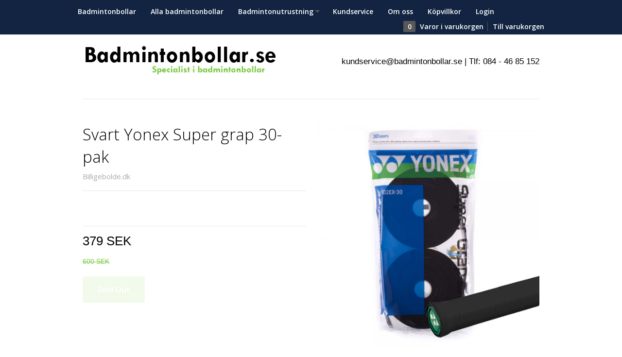

--- FILE ---
content_type: text/html; charset=utf-8
request_url: https://badmintonbollar.se/products/sort-yonex-super-grap-30-pak
body_size: 14895
content:
<!DOCTYPE html>
<html>
<head>
  <meta charset="utf-8" />
  <meta name="google-site-verification" content="FQg8Mg7awqy3k7zonHb7X4wsT4dBvkXSRUWUurTjwKg" />
  <!--[if IE]><meta http-equiv='X-UA-Compatible' content='IE=edge,chrome=1' /><![endif]-->
  <title>
    Svart Yonex Super grap 30-pak &ndash; badmintonbollar
  </title>
  
	<meta name="description" content=" " />
  
  <link rel="canonical" href="https://badmintonbollar.se/products/sort-yonex-super-grap-30-pak" />
  
  
  <meta property="og:type" content="product" />
  <meta property="og:title" content="Svart Yonex Super grap 30-pak" />
  
  <meta property="og:image" content="http://badmintonbollar.se/cdn/shop/products/sort_yonex-super-grap-30-pak_grande.jpeg?v=1424868526" />
  <meta property="og:image:secure_url" content="https://badmintonbollar.se/cdn/shop/products/sort_yonex-super-grap-30-pak_grande.jpeg?v=1424868526" />
  
  <meta property="og:price:amount" content="379" />
  <meta property="og:price:currency" content="SEK" />



<meta property="og:description" content=" " />

<meta property="og:url" content="https://badmintonbollar.se/products/sort-yonex-super-grap-30-pak" />
<meta property="og:site_name" content="badmintonbollar" />
  <meta name="viewport" content="width=device-width, initial-scale=1, maximum-scale=1" />
  <link href='https://fonts.googleapis.com/css?family=Open+Sans:400,300,600,700,800' rel='stylesheet' type='text/css'>
  <link href="//badmintonbollar.se/cdn/shop/t/2/assets/styles.theme.css?v=9171716168361156931759772579" rel="stylesheet" type="text/css" media="all" />  
  <script src="https://ajax.googleapis.com/ajax/libs/jquery/1.9.1/jquery.min.js"></script>
  <script src="//badmintonbollar.se/cdn/shop/t/2/assets/jquery.plugins.js?v=16670673315841797321412453608" type="text/javascript"></script>
  <script src="//badmintonbollar.se/cdn/shop/t/2/assets/jquery.theme.js?v=5931253740768494311412453608" type="text/javascript"></script>
  <!--[if lt IE 9]>
	<script src="http://html5shim.googlecode.com/svn/trunk/html5.js"></script>
  <![endif]-->
  <link rel="shortcut icon" href="//badmintonbollar.se/cdn/shop/t/2/assets/favicon.png?v=16779074727410069031412453607">
  <link rel="apple-touch-icon" href="//badmintonbollar.se/cdn/shop/t/2/assets/apple-touch-icon.png?v=121756519619262173341412453606">
  <link rel="apple-touch-icon" sizes="72x72" href="//badmintonbollar.se/cdn/shop/t/2/assets/apple-touch-icon-72x72.png?v=99974600631238807821412453606">
  <link rel="apple-touch-icon" sizes="114x114" href="//badmintonbollar.se/cdn/shop/t/2/assets/apple-touch-icon-114x114.png?v=153079160967499633021412453606">
  <link rel="canonical" href="https://badmintonbollar.se/products/sort-yonex-super-grap-30-pak" /> 
  
  <script src="//badmintonbollar.se/cdn/shopifycloud/storefront/assets/themes_support/option_selection-b017cd28.js" type="text/javascript"></script>
  
  <script>window.performance && window.performance.mark && window.performance.mark('shopify.content_for_header.start');</script><meta id="shopify-digital-wallet" name="shopify-digital-wallet" content="/6642847/digital_wallets/dialog">
<link rel="alternate" type="application/json+oembed" href="https://badmintonbollar.se/products/sort-yonex-super-grap-30-pak.oembed">
<script async="async" src="/checkouts/internal/preloads.js?locale=sv-SE"></script>
<script id="shopify-features" type="application/json">{"accessToken":"2dd993e868aa0f4a35c1d65039032695","betas":["rich-media-storefront-analytics"],"domain":"badmintonbollar.se","predictiveSearch":true,"shopId":6642847,"locale":"sv"}</script>
<script>var Shopify = Shopify || {};
Shopify.shop = "badmintonbollar.myshopify.com";
Shopify.locale = "sv";
Shopify.currency = {"active":"SEK","rate":"1.0"};
Shopify.country = "SE";
Shopify.theme = {"name":"billigebolde-dk-kickstand","id":11270995,"schema_name":null,"schema_version":null,"theme_store_id":null,"role":"main"};
Shopify.theme.handle = "null";
Shopify.theme.style = {"id":null,"handle":null};
Shopify.cdnHost = "badmintonbollar.se/cdn";
Shopify.routes = Shopify.routes || {};
Shopify.routes.root = "/";</script>
<script type="module">!function(o){(o.Shopify=o.Shopify||{}).modules=!0}(window);</script>
<script>!function(o){function n(){var o=[];function n(){o.push(Array.prototype.slice.apply(arguments))}return n.q=o,n}var t=o.Shopify=o.Shopify||{};t.loadFeatures=n(),t.autoloadFeatures=n()}(window);</script>
<script id="shop-js-analytics" type="application/json">{"pageType":"product"}</script>
<script defer="defer" async type="module" src="//badmintonbollar.se/cdn/shopifycloud/shop-js/modules/v2/client.init-shop-cart-sync_BbigE54o.sv.esm.js"></script>
<script defer="defer" async type="module" src="//badmintonbollar.se/cdn/shopifycloud/shop-js/modules/v2/chunk.common_2lWuJHSo.esm.js"></script>
<script type="module">
  await import("//badmintonbollar.se/cdn/shopifycloud/shop-js/modules/v2/client.init-shop-cart-sync_BbigE54o.sv.esm.js");
await import("//badmintonbollar.se/cdn/shopifycloud/shop-js/modules/v2/chunk.common_2lWuJHSo.esm.js");

  window.Shopify.SignInWithShop?.initShopCartSync?.({"fedCMEnabled":true,"windoidEnabled":true});

</script>
<script id="__st">var __st={"a":6642847,"offset":3600,"reqid":"bca964c4-346c-4745-aead-14b1212e0a01-1768991663","pageurl":"badmintonbollar.se\/products\/sort-yonex-super-grap-30-pak","u":"f31747a90ac8","p":"product","rtyp":"product","rid":459433267};</script>
<script>window.ShopifyPaypalV4VisibilityTracking = true;</script>
<script id="captcha-bootstrap">!function(){'use strict';const t='contact',e='account',n='new_comment',o=[[t,t],['blogs',n],['comments',n],[t,'customer']],c=[[e,'customer_login'],[e,'guest_login'],[e,'recover_customer_password'],[e,'create_customer']],r=t=>t.map((([t,e])=>`form[action*='/${t}']:not([data-nocaptcha='true']) input[name='form_type'][value='${e}']`)).join(','),a=t=>()=>t?[...document.querySelectorAll(t)].map((t=>t.form)):[];function s(){const t=[...o],e=r(t);return a(e)}const i='password',u='form_key',d=['recaptcha-v3-token','g-recaptcha-response','h-captcha-response',i],f=()=>{try{return window.sessionStorage}catch{return}},m='__shopify_v',_=t=>t.elements[u];function p(t,e,n=!1){try{const o=window.sessionStorage,c=JSON.parse(o.getItem(e)),{data:r}=function(t){const{data:e,action:n}=t;return t[m]||n?{data:e,action:n}:{data:t,action:n}}(c);for(const[e,n]of Object.entries(r))t.elements[e]&&(t.elements[e].value=n);n&&o.removeItem(e)}catch(o){console.error('form repopulation failed',{error:o})}}const l='form_type',E='cptcha';function T(t){t.dataset[E]=!0}const w=window,h=w.document,L='Shopify',v='ce_forms',y='captcha';let A=!1;((t,e)=>{const n=(g='f06e6c50-85a8-45c8-87d0-21a2b65856fe',I='https://cdn.shopify.com/shopifycloud/storefront-forms-hcaptcha/ce_storefront_forms_captcha_hcaptcha.v1.5.2.iife.js',D={infoText:'Skyddas av hCaptcha',privacyText:'Integritet',termsText:'Villkor'},(t,e,n)=>{const o=w[L][v],c=o.bindForm;if(c)return c(t,g,e,D).then(n);var r;o.q.push([[t,g,e,D],n]),r=I,A||(h.body.append(Object.assign(h.createElement('script'),{id:'captcha-provider',async:!0,src:r})),A=!0)});var g,I,D;w[L]=w[L]||{},w[L][v]=w[L][v]||{},w[L][v].q=[],w[L][y]=w[L][y]||{},w[L][y].protect=function(t,e){n(t,void 0,e),T(t)},Object.freeze(w[L][y]),function(t,e,n,w,h,L){const[v,y,A,g]=function(t,e,n){const i=e?o:[],u=t?c:[],d=[...i,...u],f=r(d),m=r(i),_=r(d.filter((([t,e])=>n.includes(e))));return[a(f),a(m),a(_),s()]}(w,h,L),I=t=>{const e=t.target;return e instanceof HTMLFormElement?e:e&&e.form},D=t=>v().includes(t);t.addEventListener('submit',(t=>{const e=I(t);if(!e)return;const n=D(e)&&!e.dataset.hcaptchaBound&&!e.dataset.recaptchaBound,o=_(e),c=g().includes(e)&&(!o||!o.value);(n||c)&&t.preventDefault(),c&&!n&&(function(t){try{if(!f())return;!function(t){const e=f();if(!e)return;const n=_(t);if(!n)return;const o=n.value;o&&e.removeItem(o)}(t);const e=Array.from(Array(32),(()=>Math.random().toString(36)[2])).join('');!function(t,e){_(t)||t.append(Object.assign(document.createElement('input'),{type:'hidden',name:u})),t.elements[u].value=e}(t,e),function(t,e){const n=f();if(!n)return;const o=[...t.querySelectorAll(`input[type='${i}']`)].map((({name:t})=>t)),c=[...d,...o],r={};for(const[a,s]of new FormData(t).entries())c.includes(a)||(r[a]=s);n.setItem(e,JSON.stringify({[m]:1,action:t.action,data:r}))}(t,e)}catch(e){console.error('failed to persist form',e)}}(e),e.submit())}));const S=(t,e)=>{t&&!t.dataset[E]&&(n(t,e.some((e=>e===t))),T(t))};for(const o of['focusin','change'])t.addEventListener(o,(t=>{const e=I(t);D(e)&&S(e,y())}));const B=e.get('form_key'),M=e.get(l),P=B&&M;t.addEventListener('DOMContentLoaded',(()=>{const t=y();if(P)for(const e of t)e.elements[l].value===M&&p(e,B);[...new Set([...A(),...v().filter((t=>'true'===t.dataset.shopifyCaptcha))])].forEach((e=>S(e,t)))}))}(h,new URLSearchParams(w.location.search),n,t,e,['guest_login'])})(!0,!0)}();</script>
<script integrity="sha256-4kQ18oKyAcykRKYeNunJcIwy7WH5gtpwJnB7kiuLZ1E=" data-source-attribution="shopify.loadfeatures" defer="defer" src="//badmintonbollar.se/cdn/shopifycloud/storefront/assets/storefront/load_feature-a0a9edcb.js" crossorigin="anonymous"></script>
<script data-source-attribution="shopify.dynamic_checkout.dynamic.init">var Shopify=Shopify||{};Shopify.PaymentButton=Shopify.PaymentButton||{isStorefrontPortableWallets:!0,init:function(){window.Shopify.PaymentButton.init=function(){};var t=document.createElement("script");t.src="https://badmintonbollar.se/cdn/shopifycloud/portable-wallets/latest/portable-wallets.sv.js",t.type="module",document.head.appendChild(t)}};
</script>
<script data-source-attribution="shopify.dynamic_checkout.buyer_consent">
  function portableWalletsHideBuyerConsent(e){var t=document.getElementById("shopify-buyer-consent"),n=document.getElementById("shopify-subscription-policy-button");t&&n&&(t.classList.add("hidden"),t.setAttribute("aria-hidden","true"),n.removeEventListener("click",e))}function portableWalletsShowBuyerConsent(e){var t=document.getElementById("shopify-buyer-consent"),n=document.getElementById("shopify-subscription-policy-button");t&&n&&(t.classList.remove("hidden"),t.removeAttribute("aria-hidden"),n.addEventListener("click",e))}window.Shopify?.PaymentButton&&(window.Shopify.PaymentButton.hideBuyerConsent=portableWalletsHideBuyerConsent,window.Shopify.PaymentButton.showBuyerConsent=portableWalletsShowBuyerConsent);
</script>
<script data-source-attribution="shopify.dynamic_checkout.cart.bootstrap">document.addEventListener("DOMContentLoaded",(function(){function t(){return document.querySelector("shopify-accelerated-checkout-cart, shopify-accelerated-checkout")}if(t())Shopify.PaymentButton.init();else{new MutationObserver((function(e,n){t()&&(Shopify.PaymentButton.init(),n.disconnect())})).observe(document.body,{childList:!0,subtree:!0})}}));
</script>

<script>window.performance && window.performance.mark && window.performance.mark('shopify.content_for_header.end');</script>
  

  
  <link rel="shortcut icon" href="//badmintonbollar.se/cdn/shop/t/2/assets/favicon.png?v=16779074727410069031412453607" type="image/png" />
  
<!-- BEGIN app block: shopify://apps/returnflows/blocks/return_overlay_v2/3bc010f6-eaf1-4d13-9509-ab183b1a8ed6 --><script
	async
	id="rf-embedded-script"
	src="https://static.returnflows.com/dist/production/widget.js"
	data-env="production"
	data-default-currency="SEK"
	data-default-locale="en"
	data-auto-open="true"
	data-clear-cart-on-start="true"
	data-custom-css-page="#CartCount, footer.cart__footer {
display: none !important;
}"
	data-custom-css-overlay=""
	data-cart-activator-selector="[href$=&quot;/cart&quot;]"
	data-auto-open-trigger-endpoint="add"
	data-auto-open-trigger-method="combination"
	data-monitor-network-overwrites="false"
	data-network-interception-method="fetch"
	data-override-scroll-blocking="false"
></script>
<script id="rf-settings-json" type="application/json">
	{
		"translations": {
			"messages": null
		},
		"theme": {
			"accent-background": "#000000",
			"brand-background": "#ffffff",
			"accent-foreground": "#ffffff",
			"brand-foreground": "#000000"
		}
	}
</script>
<script>
	
	(function () {
		if (!window.__rf_original_search) {
			window.__rf_original_search = window.location.search;
		}
	})();
</script>


<!-- END app block --><link href="https://monorail-edge.shopifysvc.com" rel="dns-prefetch">
<script>(function(){if ("sendBeacon" in navigator && "performance" in window) {try {var session_token_from_headers = performance.getEntriesByType('navigation')[0].serverTiming.find(x => x.name == '_s').description;} catch {var session_token_from_headers = undefined;}var session_cookie_matches = document.cookie.match(/_shopify_s=([^;]*)/);var session_token_from_cookie = session_cookie_matches && session_cookie_matches.length === 2 ? session_cookie_matches[1] : "";var session_token = session_token_from_headers || session_token_from_cookie || "";function handle_abandonment_event(e) {var entries = performance.getEntries().filter(function(entry) {return /monorail-edge.shopifysvc.com/.test(entry.name);});if (!window.abandonment_tracked && entries.length === 0) {window.abandonment_tracked = true;var currentMs = Date.now();var navigation_start = performance.timing.navigationStart;var payload = {shop_id: 6642847,url: window.location.href,navigation_start,duration: currentMs - navigation_start,session_token,page_type: "product"};window.navigator.sendBeacon("https://monorail-edge.shopifysvc.com/v1/produce", JSON.stringify({schema_id: "online_store_buyer_site_abandonment/1.1",payload: payload,metadata: {event_created_at_ms: currentMs,event_sent_at_ms: currentMs}}));}}window.addEventListener('pagehide', handle_abandonment_event);}}());</script>
<script id="web-pixels-manager-setup">(function e(e,d,r,n,o){if(void 0===o&&(o={}),!Boolean(null===(a=null===(i=window.Shopify)||void 0===i?void 0:i.analytics)||void 0===a?void 0:a.replayQueue)){var i,a;window.Shopify=window.Shopify||{};var t=window.Shopify;t.analytics=t.analytics||{};var s=t.analytics;s.replayQueue=[],s.publish=function(e,d,r){return s.replayQueue.push([e,d,r]),!0};try{self.performance.mark("wpm:start")}catch(e){}var l=function(){var e={modern:/Edge?\/(1{2}[4-9]|1[2-9]\d|[2-9]\d{2}|\d{4,})\.\d+(\.\d+|)|Firefox\/(1{2}[4-9]|1[2-9]\d|[2-9]\d{2}|\d{4,})\.\d+(\.\d+|)|Chrom(ium|e)\/(9{2}|\d{3,})\.\d+(\.\d+|)|(Maci|X1{2}).+ Version\/(15\.\d+|(1[6-9]|[2-9]\d|\d{3,})\.\d+)([,.]\d+|)( \(\w+\)|)( Mobile\/\w+|) Safari\/|Chrome.+OPR\/(9{2}|\d{3,})\.\d+\.\d+|(CPU[ +]OS|iPhone[ +]OS|CPU[ +]iPhone|CPU IPhone OS|CPU iPad OS)[ +]+(15[._]\d+|(1[6-9]|[2-9]\d|\d{3,})[._]\d+)([._]\d+|)|Android:?[ /-](13[3-9]|1[4-9]\d|[2-9]\d{2}|\d{4,})(\.\d+|)(\.\d+|)|Android.+Firefox\/(13[5-9]|1[4-9]\d|[2-9]\d{2}|\d{4,})\.\d+(\.\d+|)|Android.+Chrom(ium|e)\/(13[3-9]|1[4-9]\d|[2-9]\d{2}|\d{4,})\.\d+(\.\d+|)|SamsungBrowser\/([2-9]\d|\d{3,})\.\d+/,legacy:/Edge?\/(1[6-9]|[2-9]\d|\d{3,})\.\d+(\.\d+|)|Firefox\/(5[4-9]|[6-9]\d|\d{3,})\.\d+(\.\d+|)|Chrom(ium|e)\/(5[1-9]|[6-9]\d|\d{3,})\.\d+(\.\d+|)([\d.]+$|.*Safari\/(?![\d.]+ Edge\/[\d.]+$))|(Maci|X1{2}).+ Version\/(10\.\d+|(1[1-9]|[2-9]\d|\d{3,})\.\d+)([,.]\d+|)( \(\w+\)|)( Mobile\/\w+|) Safari\/|Chrome.+OPR\/(3[89]|[4-9]\d|\d{3,})\.\d+\.\d+|(CPU[ +]OS|iPhone[ +]OS|CPU[ +]iPhone|CPU IPhone OS|CPU iPad OS)[ +]+(10[._]\d+|(1[1-9]|[2-9]\d|\d{3,})[._]\d+)([._]\d+|)|Android:?[ /-](13[3-9]|1[4-9]\d|[2-9]\d{2}|\d{4,})(\.\d+|)(\.\d+|)|Mobile Safari.+OPR\/([89]\d|\d{3,})\.\d+\.\d+|Android.+Firefox\/(13[5-9]|1[4-9]\d|[2-9]\d{2}|\d{4,})\.\d+(\.\d+|)|Android.+Chrom(ium|e)\/(13[3-9]|1[4-9]\d|[2-9]\d{2}|\d{4,})\.\d+(\.\d+|)|Android.+(UC? ?Browser|UCWEB|U3)[ /]?(15\.([5-9]|\d{2,})|(1[6-9]|[2-9]\d|\d{3,})\.\d+)\.\d+|SamsungBrowser\/(5\.\d+|([6-9]|\d{2,})\.\d+)|Android.+MQ{2}Browser\/(14(\.(9|\d{2,})|)|(1[5-9]|[2-9]\d|\d{3,})(\.\d+|))(\.\d+|)|K[Aa][Ii]OS\/(3\.\d+|([4-9]|\d{2,})\.\d+)(\.\d+|)/},d=e.modern,r=e.legacy,n=navigator.userAgent;return n.match(d)?"modern":n.match(r)?"legacy":"unknown"}(),u="modern"===l?"modern":"legacy",c=(null!=n?n:{modern:"",legacy:""})[u],f=function(e){return[e.baseUrl,"/wpm","/b",e.hashVersion,"modern"===e.buildTarget?"m":"l",".js"].join("")}({baseUrl:d,hashVersion:r,buildTarget:u}),m=function(e){var d=e.version,r=e.bundleTarget,n=e.surface,o=e.pageUrl,i=e.monorailEndpoint;return{emit:function(e){var a=e.status,t=e.errorMsg,s=(new Date).getTime(),l=JSON.stringify({metadata:{event_sent_at_ms:s},events:[{schema_id:"web_pixels_manager_load/3.1",payload:{version:d,bundle_target:r,page_url:o,status:a,surface:n,error_msg:t},metadata:{event_created_at_ms:s}}]});if(!i)return console&&console.warn&&console.warn("[Web Pixels Manager] No Monorail endpoint provided, skipping logging."),!1;try{return self.navigator.sendBeacon.bind(self.navigator)(i,l)}catch(e){}var u=new XMLHttpRequest;try{return u.open("POST",i,!0),u.setRequestHeader("Content-Type","text/plain"),u.send(l),!0}catch(e){return console&&console.warn&&console.warn("[Web Pixels Manager] Got an unhandled error while logging to Monorail."),!1}}}}({version:r,bundleTarget:l,surface:e.surface,pageUrl:self.location.href,monorailEndpoint:e.monorailEndpoint});try{o.browserTarget=l,function(e){var d=e.src,r=e.async,n=void 0===r||r,o=e.onload,i=e.onerror,a=e.sri,t=e.scriptDataAttributes,s=void 0===t?{}:t,l=document.createElement("script"),u=document.querySelector("head"),c=document.querySelector("body");if(l.async=n,l.src=d,a&&(l.integrity=a,l.crossOrigin="anonymous"),s)for(var f in s)if(Object.prototype.hasOwnProperty.call(s,f))try{l.dataset[f]=s[f]}catch(e){}if(o&&l.addEventListener("load",o),i&&l.addEventListener("error",i),u)u.appendChild(l);else{if(!c)throw new Error("Did not find a head or body element to append the script");c.appendChild(l)}}({src:f,async:!0,onload:function(){if(!function(){var e,d;return Boolean(null===(d=null===(e=window.Shopify)||void 0===e?void 0:e.analytics)||void 0===d?void 0:d.initialized)}()){var d=window.webPixelsManager.init(e)||void 0;if(d){var r=window.Shopify.analytics;r.replayQueue.forEach((function(e){var r=e[0],n=e[1],o=e[2];d.publishCustomEvent(r,n,o)})),r.replayQueue=[],r.publish=d.publishCustomEvent,r.visitor=d.visitor,r.initialized=!0}}},onerror:function(){return m.emit({status:"failed",errorMsg:"".concat(f," has failed to load")})},sri:function(e){var d=/^sha384-[A-Za-z0-9+/=]+$/;return"string"==typeof e&&d.test(e)}(c)?c:"",scriptDataAttributes:o}),m.emit({status:"loading"})}catch(e){m.emit({status:"failed",errorMsg:(null==e?void 0:e.message)||"Unknown error"})}}})({shopId: 6642847,storefrontBaseUrl: "https://badmintonbollar.se",extensionsBaseUrl: "https://extensions.shopifycdn.com/cdn/shopifycloud/web-pixels-manager",monorailEndpoint: "https://monorail-edge.shopifysvc.com/unstable/produce_batch",surface: "storefront-renderer",enabledBetaFlags: ["2dca8a86"],webPixelsConfigList: [{"id":"202375514","eventPayloadVersion":"v1","runtimeContext":"LAX","scriptVersion":"1","type":"CUSTOM","privacyPurposes":["ANALYTICS"],"name":"Google Analytics tag (migrated)"},{"id":"shopify-app-pixel","configuration":"{}","eventPayloadVersion":"v1","runtimeContext":"STRICT","scriptVersion":"0450","apiClientId":"shopify-pixel","type":"APP","privacyPurposes":["ANALYTICS","MARKETING"]},{"id":"shopify-custom-pixel","eventPayloadVersion":"v1","runtimeContext":"LAX","scriptVersion":"0450","apiClientId":"shopify-pixel","type":"CUSTOM","privacyPurposes":["ANALYTICS","MARKETING"]}],isMerchantRequest: false,initData: {"shop":{"name":"badmintonbollar","paymentSettings":{"currencyCode":"SEK"},"myshopifyDomain":"badmintonbollar.myshopify.com","countryCode":"DK","storefrontUrl":"https:\/\/badmintonbollar.se"},"customer":null,"cart":null,"checkout":null,"productVariants":[{"price":{"amount":379.0,"currencyCode":"SEK"},"product":{"title":"Svart Yonex Super grap 30-pak","vendor":"Billigebolde.dk","id":"459433267","untranslatedTitle":"Svart Yonex Super grap 30-pak","url":"\/products\/sort-yonex-super-grap-30-pak","type":"Badminton greb"},"id":"1199670975","image":{"src":"\/\/badmintonbollar.se\/cdn\/shop\/products\/sort_yonex-super-grap-30-pak.jpeg?v=1424868526"},"sku":"Y020033","title":"Default Title","untranslatedTitle":"Default Title"}],"purchasingCompany":null},},"https://badmintonbollar.se/cdn","fcfee988w5aeb613cpc8e4bc33m6693e112",{"modern":"","legacy":""},{"shopId":"6642847","storefrontBaseUrl":"https:\/\/badmintonbollar.se","extensionBaseUrl":"https:\/\/extensions.shopifycdn.com\/cdn\/shopifycloud\/web-pixels-manager","surface":"storefront-renderer","enabledBetaFlags":"[\"2dca8a86\"]","isMerchantRequest":"false","hashVersion":"fcfee988w5aeb613cpc8e4bc33m6693e112","publish":"custom","events":"[[\"page_viewed\",{}],[\"product_viewed\",{\"productVariant\":{\"price\":{\"amount\":379.0,\"currencyCode\":\"SEK\"},\"product\":{\"title\":\"Svart Yonex Super grap 30-pak\",\"vendor\":\"Billigebolde.dk\",\"id\":\"459433267\",\"untranslatedTitle\":\"Svart Yonex Super grap 30-pak\",\"url\":\"\/products\/sort-yonex-super-grap-30-pak\",\"type\":\"Badminton greb\"},\"id\":\"1199670975\",\"image\":{\"src\":\"\/\/badmintonbollar.se\/cdn\/shop\/products\/sort_yonex-super-grap-30-pak.jpeg?v=1424868526\"},\"sku\":\"Y020033\",\"title\":\"Default Title\",\"untranslatedTitle\":\"Default Title\"}}]]"});</script><script>
  window.ShopifyAnalytics = window.ShopifyAnalytics || {};
  window.ShopifyAnalytics.meta = window.ShopifyAnalytics.meta || {};
  window.ShopifyAnalytics.meta.currency = 'SEK';
  var meta = {"product":{"id":459433267,"gid":"gid:\/\/shopify\/Product\/459433267","vendor":"Billigebolde.dk","type":"Badminton greb","handle":"sort-yonex-super-grap-30-pak","variants":[{"id":1199670975,"price":37900,"name":"Svart Yonex Super grap 30-pak","public_title":null,"sku":"Y020033"}],"remote":false},"page":{"pageType":"product","resourceType":"product","resourceId":459433267,"requestId":"bca964c4-346c-4745-aead-14b1212e0a01-1768991663"}};
  for (var attr in meta) {
    window.ShopifyAnalytics.meta[attr] = meta[attr];
  }
</script>
<script class="analytics">
  (function () {
    var customDocumentWrite = function(content) {
      var jquery = null;

      if (window.jQuery) {
        jquery = window.jQuery;
      } else if (window.Checkout && window.Checkout.$) {
        jquery = window.Checkout.$;
      }

      if (jquery) {
        jquery('body').append(content);
      }
    };

    var hasLoggedConversion = function(token) {
      if (token) {
        return document.cookie.indexOf('loggedConversion=' + token) !== -1;
      }
      return false;
    }

    var setCookieIfConversion = function(token) {
      if (token) {
        var twoMonthsFromNow = new Date(Date.now());
        twoMonthsFromNow.setMonth(twoMonthsFromNow.getMonth() + 2);

        document.cookie = 'loggedConversion=' + token + '; expires=' + twoMonthsFromNow;
      }
    }

    var trekkie = window.ShopifyAnalytics.lib = window.trekkie = window.trekkie || [];
    if (trekkie.integrations) {
      return;
    }
    trekkie.methods = [
      'identify',
      'page',
      'ready',
      'track',
      'trackForm',
      'trackLink'
    ];
    trekkie.factory = function(method) {
      return function() {
        var args = Array.prototype.slice.call(arguments);
        args.unshift(method);
        trekkie.push(args);
        return trekkie;
      };
    };
    for (var i = 0; i < trekkie.methods.length; i++) {
      var key = trekkie.methods[i];
      trekkie[key] = trekkie.factory(key);
    }
    trekkie.load = function(config) {
      trekkie.config = config || {};
      trekkie.config.initialDocumentCookie = document.cookie;
      var first = document.getElementsByTagName('script')[0];
      var script = document.createElement('script');
      script.type = 'text/javascript';
      script.onerror = function(e) {
        var scriptFallback = document.createElement('script');
        scriptFallback.type = 'text/javascript';
        scriptFallback.onerror = function(error) {
                var Monorail = {
      produce: function produce(monorailDomain, schemaId, payload) {
        var currentMs = new Date().getTime();
        var event = {
          schema_id: schemaId,
          payload: payload,
          metadata: {
            event_created_at_ms: currentMs,
            event_sent_at_ms: currentMs
          }
        };
        return Monorail.sendRequest("https://" + monorailDomain + "/v1/produce", JSON.stringify(event));
      },
      sendRequest: function sendRequest(endpointUrl, payload) {
        // Try the sendBeacon API
        if (window && window.navigator && typeof window.navigator.sendBeacon === 'function' && typeof window.Blob === 'function' && !Monorail.isIos12()) {
          var blobData = new window.Blob([payload], {
            type: 'text/plain'
          });

          if (window.navigator.sendBeacon(endpointUrl, blobData)) {
            return true;
          } // sendBeacon was not successful

        } // XHR beacon

        var xhr = new XMLHttpRequest();

        try {
          xhr.open('POST', endpointUrl);
          xhr.setRequestHeader('Content-Type', 'text/plain');
          xhr.send(payload);
        } catch (e) {
          console.log(e);
        }

        return false;
      },
      isIos12: function isIos12() {
        return window.navigator.userAgent.lastIndexOf('iPhone; CPU iPhone OS 12_') !== -1 || window.navigator.userAgent.lastIndexOf('iPad; CPU OS 12_') !== -1;
      }
    };
    Monorail.produce('monorail-edge.shopifysvc.com',
      'trekkie_storefront_load_errors/1.1',
      {shop_id: 6642847,
      theme_id: 11270995,
      app_name: "storefront",
      context_url: window.location.href,
      source_url: "//badmintonbollar.se/cdn/s/trekkie.storefront.cd680fe47e6c39ca5d5df5f0a32d569bc48c0f27.min.js"});

        };
        scriptFallback.async = true;
        scriptFallback.src = '//badmintonbollar.se/cdn/s/trekkie.storefront.cd680fe47e6c39ca5d5df5f0a32d569bc48c0f27.min.js';
        first.parentNode.insertBefore(scriptFallback, first);
      };
      script.async = true;
      script.src = '//badmintonbollar.se/cdn/s/trekkie.storefront.cd680fe47e6c39ca5d5df5f0a32d569bc48c0f27.min.js';
      first.parentNode.insertBefore(script, first);
    };
    trekkie.load(
      {"Trekkie":{"appName":"storefront","development":false,"defaultAttributes":{"shopId":6642847,"isMerchantRequest":null,"themeId":11270995,"themeCityHash":"10769318087089456324","contentLanguage":"sv","currency":"SEK","eventMetadataId":"db0e946f-9159-46d6-95f0-290926134aa8"},"isServerSideCookieWritingEnabled":true,"monorailRegion":"shop_domain","enabledBetaFlags":["65f19447"]},"Session Attribution":{},"S2S":{"facebookCapiEnabled":false,"source":"trekkie-storefront-renderer","apiClientId":580111}}
    );

    var loaded = false;
    trekkie.ready(function() {
      if (loaded) return;
      loaded = true;

      window.ShopifyAnalytics.lib = window.trekkie;

      var originalDocumentWrite = document.write;
      document.write = customDocumentWrite;
      try { window.ShopifyAnalytics.merchantGoogleAnalytics.call(this); } catch(error) {};
      document.write = originalDocumentWrite;

      window.ShopifyAnalytics.lib.page(null,{"pageType":"product","resourceType":"product","resourceId":459433267,"requestId":"bca964c4-346c-4745-aead-14b1212e0a01-1768991663","shopifyEmitted":true});

      var match = window.location.pathname.match(/checkouts\/(.+)\/(thank_you|post_purchase)/)
      var token = match? match[1]: undefined;
      if (!hasLoggedConversion(token)) {
        setCookieIfConversion(token);
        window.ShopifyAnalytics.lib.track("Viewed Product",{"currency":"SEK","variantId":1199670975,"productId":459433267,"productGid":"gid:\/\/shopify\/Product\/459433267","name":"Svart Yonex Super grap 30-pak","price":"379.00","sku":"Y020033","brand":"Billigebolde.dk","variant":null,"category":"Badminton greb","nonInteraction":true,"remote":false},undefined,undefined,{"shopifyEmitted":true});
      window.ShopifyAnalytics.lib.track("monorail:\/\/trekkie_storefront_viewed_product\/1.1",{"currency":"SEK","variantId":1199670975,"productId":459433267,"productGid":"gid:\/\/shopify\/Product\/459433267","name":"Svart Yonex Super grap 30-pak","price":"379.00","sku":"Y020033","brand":"Billigebolde.dk","variant":null,"category":"Badminton greb","nonInteraction":true,"remote":false,"referer":"https:\/\/badmintonbollar.se\/products\/sort-yonex-super-grap-30-pak"});
      }
    });


        var eventsListenerScript = document.createElement('script');
        eventsListenerScript.async = true;
        eventsListenerScript.src = "//badmintonbollar.se/cdn/shopifycloud/storefront/assets/shop_events_listener-3da45d37.js";
        document.getElementsByTagName('head')[0].appendChild(eventsListenerScript);

})();</script>
  <script>
  if (!window.ga || (window.ga && typeof window.ga !== 'function')) {
    window.ga = function ga() {
      (window.ga.q = window.ga.q || []).push(arguments);
      if (window.Shopify && window.Shopify.analytics && typeof window.Shopify.analytics.publish === 'function') {
        window.Shopify.analytics.publish("ga_stub_called", {}, {sendTo: "google_osp_migration"});
      }
      console.error("Shopify's Google Analytics stub called with:", Array.from(arguments), "\nSee https://help.shopify.com/manual/promoting-marketing/pixels/pixel-migration#google for more information.");
    };
    if (window.Shopify && window.Shopify.analytics && typeof window.Shopify.analytics.publish === 'function') {
      window.Shopify.analytics.publish("ga_stub_initialized", {}, {sendTo: "google_osp_migration"});
    }
  }
</script>
<script
  defer
  src="https://badmintonbollar.se/cdn/shopifycloud/perf-kit/shopify-perf-kit-3.0.4.min.js"
  data-application="storefront-renderer"
  data-shop-id="6642847"
  data-render-region="gcp-us-east1"
  data-page-type="product"
  data-theme-instance-id="11270995"
  data-theme-name=""
  data-theme-version=""
  data-monorail-region="shop_domain"
  data-resource-timing-sampling-rate="10"
  data-shs="true"
  data-shs-beacon="true"
  data-shs-export-with-fetch="true"
  data-shs-logs-sample-rate="1"
  data-shs-beacon-endpoint="https://badmintonbollar.se/api/collect"
></script>
</head>

<body class="product ">
	<div id="cart-animation" style="display:none">1</div>
	<div id="fb-root"></div>

	<script>(function(d, s, id) {
	  var js, fjs = d.getElementsByTagName(s)[0];
	  if (d.getElementById(id)) return;
	  js = d.createElement(s); js.id = id;
	  js.src = "//connect.facebook.net/en_US/all.js#xfbml=1&appId=154732808021974";
	  fjs.parentNode.insertBefore(js, fjs);
	}(document, 'script', 'facebook-jssdk'));</script>
	
	<!--START NAVBAR-->
	<nav id="navbar">
		<!-- START CONTAINER-->
		<div class="container">
			<!-- START NAVIGATION-->
				<ul id="main-menu" class="drop">
						
							
							
							<li>
								<a href="/" >Badmintonbollar</a>
							</li>
							
						
							
							
							<li>
								<a href="/collections/alla-badmintonbollar" >Alla badmintonbollar</a>
							</li>
							
						
							
							
							<li>
								<a href="/collections/badmintonutrustning" class="hey">Badmintonutrustning<span class="pointer"></span></a>    
                              	<!-- <a href="/collections/badmintonutrustning" >Badmintonutrustning <span class="pointer"></span></a> -->
								<ul class="drop-menu">
									
									<li><a href="/collections/totalt-badminton-utrustning">Totalt badminton utrustning</a></li>
									
									<li><a href="/collections/badmintonracket">badmintonracket</a></li>
									
									<li><a href="/collections/badmintonsenor">Badmintonsenor</a></li>
									
									<li><a href="/collections/badminton-grepp">Badminton Grepp</a></li>
									
								</ul>
							</li>
							
						
							
							
							<li>
								<a href="/pages/kundtjanst" >Kundservice</a>
							</li>
							
						
							
							
							<li>
								<a href="/pages/om-badmintonbollar-se" >Om oss</a>
							</li>
							
						
							
							
							<li>
								<a href="/pages/kopevillkor" >Köpvillkor</a>
							</li>
							
						
						
  
    <li><a href="https://shopify.com/6642847/account?locale=sv&amp;region_country=SE" id="customer_login_link">Login</a></li>
  

				</ul>
				<!-- ALTERNATE MENU FOR SMALLER SCREENS-->
				<ul id="main-menu-phone" class="drop">
					<li class="no-mb"><a href="#">Menu <span class="pointer"></span></a>
						<ul>
							
							<li><a href="/" >Badmintonbollar</a></li>
							
							<li><a href="/collections/alla-badmintonbollar" >Alla badmintonbollar</a></li>
							
							<li><a href="/collections/badmintonutrustning" >Badmintonutrustning</a></li>
							
							<li><a href="/pages/kundtjanst" >Kundservice</a></li>
							
							<li><a href="/pages/om-badmintonbollar-se" >Om oss</a></li>
							
							<li><a href="/pages/kopevillkor" >Köpvillkor</a></li>
							
							
  
    <li><a href="https://shopify.com/6642847/account?locale=sv&amp;region_country=SE" id="customer_login_link">Login</a></li>
  

						</ul>
					</li>
				</ul>
				<!--ALTERNATE MENU FOR SMALLER SCREENS-->

			<!-- END NAVIGATION-->
			<!-- START MINI CART-->
			<div id="mini-cart" >
				<span class="cart-total-items ">
					<a href="/cart">
						<span id="cart-target" class="count">
							0
						</span>
						<span class="nomobile">
							Varor <span class="in-cart">i varukorgen</span>
						</span>
					</a> 
				</span>
				<a href="/cart"><span class="checkout">Till varukorgen</span></a>
			</div>
			<!-- END MINI CART-->
		</div>
		<!-- END CONTAINER-->
	</nav>
	<!--END NAVBAR-->
	
	<!-- START HEADER -->
	<header>
		<!-- START CONTAINER-->
		<div class="container">
			<div class="header-wrapper">
				<div class=" sixteen columns thin-border sb30 pb30 bottom">
					<div id="header-animate" class="table">
						<h1 class="logo table-cell eight columns alpha omega">
							
							<a href="/" class=" ">
								<img  class="" src="//badmintonbollar.se/cdn/shop/t/2/assets/logo.png?v=47186783459298956481412457009" alt="badmintonbollar">
							</a>
							
						</h1>
						
						<div class="header-store-description table-cell fl-none a">
							kundservice@badmintonbollar.se | Tlf: 084 - 46 85 152
						</div>
						
					</div><!-- table -->
				</div><!-- headerwrapper -->
			</div>
		</div><!-- END CONTAINER-->
	</header>
	<!-- END HEADER -->
	<!-- START CONTAINER-->
	<div class="container clearfix">
		
			<div itemscope itemtype="http://schema.org/Product">
  <meta itemprop="url" content="https://badmintonbollar.se/products/sort-yonex-super-grap-30-pak" />
  <meta itemprop="image" content="//badmintonbollar.se/cdn/shop/products/sort_yonex-super-grap-30-pak_grande.jpeg?v=1424868526" />
  <form action="/cart/add" method="post" enctype="multipart/form-data">
    
    <div class="eight columns row">
    <div id="product-details">
      
      <div id="product-title" class="sb30">
        <h1 itemprop="name">Svart Yonex Super grap 30-pak</h1>
        
        
        
        <h2 itemprop="brand"><a href="/collections/vendors?q=Billigebolde.dk" title="">Billigebolde.dk</a></h2>
      </div>
      
      <div id="product-description" class="rte" itemprop="description">
        <p> </p>
      </div>
      
      
      
             

      <div id="product-variants" class="sb30  hidden">
       <select id="product-select" name="id" class="hidden">
       
         <option value="1199670975">Default Title - 379 SEK</option>
       
       </select>
      </div>

      <div id="product-price" itemprop="offers" itemscope itemtype="http://schema.org/Offer">
        <meta itemprop="priceCurrency" content="SEK" />
        
        <link itemprop="availability" href="http://schema.org/OutOfStock" />
        
        <p>
          
          <span class="product-price on-sale" itemprop="price">379 SEK</span>&nbsp;<s class="product-compare-price sb20 block">600 SEK</s>
          föregående
        </p>
      </div>        

      <div id="product-add">
        <input type="submit" name="add" id="add" value="Lägg i varukorgen" class="button primary">
      </div>
      
      
      
    </div><!-- #product-details -->
  </div><!-- eight columns -->
  </form>

  <div class="eight columns last row">

  <div id="product-photos">
  
  
    
    <div id="product-photo-container">
      <a class="fancybox" href="//badmintonbollar.se/cdn/shop/products/sort_yonex-super-grap-30-pak_1024x1024.jpeg?v=1424868526" rel="gallery">
        <img src="//badmintonbollar.se/cdn/shop/products/sort_yonex-super-grap-30-pak_1024x1024.jpeg?v=1424868526" alt="Svart Yonex Super grap 30-pak" />
      </a>
    </div>

    
    
  

  </div><!-- #product-photos -->
</div><!-- eight columns -->

<div id="shopify-product-reviews" data-id="459433267"></div>

<div class="related-products st30 pt30 thin-border top">
  
  
  
  
  
  
  
  
    <h3>Andra bollar</h3>
    <ul class="related-products">
    
    
    
      
         
         






<div class="four columns  sb40">

  <div class="product-block product-image tc">  
    <a href="/collections/badminton-grepp/products/gult-yonex-super-grap-3-pak">
      <div class="block">
      <img src="//badmintonbollar.se/cdn/shop/products/Gult_Yonex_Super_grap_3-pak_large.jpeg?v=1424868366" alt="Gula Yonex Super grap 3-pak" />
      </div>
    </a>
  </div><!-- .prod-image-wrap -->
  
  
  <div class="prod-caption">
      <a href="/collections/badminton-grepp/products/gult-yonex-super-grap-3-pak">
        Gula Yonex Super grap 3-pak
      </a>
      <span class="prod-price">
        
        99 SEK
        
      </span>
    
    	<form method="post" action="/cart/add">
    	<input type="hidden" name="id" value="1199669387" />
          <button type="submit" value="Læg i kurv" style="margin-top: 6px; background: #75CA37; color: white; border:none; text-shadow: none;" class="btn">Læg i kurv</button>
  		</form>  
  </div><!-- .prod-caption -->

  <span class="shopify-product-reviews-badge" data-id="459433103"></span>
  
</div>



         
      
    
      
         
         






<div class="four columns  sb40">

  <div class="product-block product-image tc">  
    <a href="/collections/badminton-grepp/products/lilla-yonex-super-grap-3-pak">
      <div class="block">
      <img src="//badmintonbollar.se/cdn/shop/products/Lilla_Yonex_Super_grap_3-pak_large.jpeg?v=1424868369" alt="Lila Yonex Super grap 3-pak" />
      </div>
    </a>
  </div><!-- .prod-image-wrap -->
  
  
  <div class="prod-caption">
      <a href="/collections/badminton-grepp/products/lilla-yonex-super-grap-3-pak">
        Lila Yonex Super grap 3-pak
      </a>
      <span class="prod-price">
        
        99 SEK
        
      </span>
    
    	<form method="post" action="/cart/add">
    	<input type="hidden" name="id" value="1199669427" />
          <button type="submit" value="Læg i kurv" style="margin-top: 6px; background: #75CA37; color: white; border:none; text-shadow: none;" class="btn">Læg i kurv</button>
  		</form>  
  </div><!-- .prod-caption -->

  <span class="shopify-product-reviews-badge" data-id="459433115"></span>
  
</div>



         
      
    
      
         
         






<div class="four columns  sb40">

  <div class="product-block product-image tc">  
    <a href="/collections/badminton-grepp/products/orange-yonex-super-grap-3-pak">
      <div class="block">
      <img src="//badmintonbollar.se/cdn/shop/products/Orange_Yonex_Super_grap_3-pak_large.jpeg?v=1424868373" alt="Orange Yonex Super grap 3-pak" />
      </div>
    </a>
  </div><!-- .prod-image-wrap -->
  
  
  <div class="prod-caption">
      <a href="/collections/badminton-grepp/products/orange-yonex-super-grap-3-pak">
        Orange Yonex Super grap 3-pak
      </a>
      <span class="prod-price">
        
        99 SEK
        
      </span>
    
    	<form method="post" action="/cart/add">
    	<input type="hidden" name="id" value="1199669475" />
          <button type="submit" value="Læg i kurv" style="margin-top: 6px; background: #75CA37; color: white; border:none; text-shadow: none;" class="btn">Læg i kurv</button>
  		</form>  
  </div><!-- .prod-caption -->

  <span class="shopify-product-reviews-badge" data-id="459433123"></span>
  
</div>



         
      
    
      
         
         






<div class="four columns  sb40">

  <div class="product-block product-image tc">  
    <a href="/collections/badminton-grepp/products/hvidt-yonex-super-grap-3-pak">
      <div class="block">
      <img src="//badmintonbollar.se/cdn/shop/products/Hvidt_Yonex_Super_grap_3-pak_large.jpeg?v=1424868376" alt="Vit Yonex Super Grap 3-pak" />
      </div>
    </a>
  </div><!-- .prod-image-wrap -->
  
  
  <div class="prod-caption">
      <a href="/collections/badminton-grepp/products/hvidt-yonex-super-grap-3-pak">
        Vit Yonex Super Grap 3-pak
      </a>
      <span class="prod-price">
        
        99 SEK
        
      </span>
    
    	<form method="post" action="/cart/add">
    	<input type="hidden" name="id" value="1199669483" />
          <button type="submit" value="Læg i kurv" style="margin-top: 6px; background: #75CA37; color: white; border:none; text-shadow: none;" class="btn">Læg i kurv</button>
  		</form>  
  </div><!-- .prod-caption -->

  <span class="shopify-product-reviews-badge" data-id="459433127"></span>
  
</div>

<br class="clear" />

         
      
    
      
         
      
    
    </ul>
  
</div>


</div>

<script>
jQuery(function($) {
  
  var selectCallback = function(variant, selector) {

    if (variant) {
      
      if (variant.available) {
        
        // Selected a valid variant that is available.
        $('#add').removeClass('disabled').removeAttr('disabled').val('Lägg i varukorgen').fadeTo(200,1);
      
        // If item is backordered yet can still be ordered, we'll show special message.
        if (variant.inventory_management && variant.inventory_quantity <= 0) {
          $('#selected-variant').html("Svart Yonex Super grap 30-pak");
          $('#backorder').removeClass("hidden");
        } else {
          $('#backorder').addClass("hidden");
        }
        
      } else {
        // Variant is sold out.
        $('#add').val('Sold Out').addClass('disabled').attr('disabled', 'disabled').fadeTo(200,0.5);        
      }
      
      // Whether the variant is in stock or not, we can update the price and compare at price.
      if ( variant.compare_at_price > variant.price ) {
        $('#product-price').html('<span class="product-price on-sale">'+ Shopify.formatMoney(variant.price, "{{amount_no_decimals}} SEK") +'</span>'+'&nbsp;<s class="product-compare-price sb20 block">'+Shopify.formatMoney(variant.compare_at_price, "{{amount_no_decimals}} SEK")+ '</s>');
      } else {
        $('#product-price').html('<span class="product-price block sb20">'+ Shopify.formatMoney(variant.price, "{{amount_no_decimals}} SEK") + '</span>' );
      }        

    } else {
      // variant doesn't exist.
      $('#backorder').addClass('hidden');
      $('#add').val('Unavailable').addClass('disabled').attr('disabled', 'disabled').fadeTo(200,0.5);
    }

  };

  new Shopify.OptionSelectors('product-select', { product: {"id":459433267,"title":"Svart Yonex Super grap 30-pak","handle":"sort-yonex-super-grap-30-pak","description":"\u003cp\u003e \u003c\/p\u003e","published_at":"2015-02-25T13:48:00+01:00","created_at":"2015-02-25T13:48:46+01:00","vendor":"Billigebolde.dk","type":"Badminton greb","tags":[],"price":37900,"price_min":37900,"price_max":37900,"available":false,"price_varies":false,"compare_at_price":60000,"compare_at_price_min":60000,"compare_at_price_max":60000,"compare_at_price_varies":false,"variants":[{"id":1199670975,"title":"Default Title","option1":"Default Title","option2":null,"option3":null,"sku":"Y020033","requires_shipping":true,"taxable":true,"featured_image":null,"available":false,"name":"Svart Yonex Super grap 30-pak","public_title":null,"options":["Default Title"],"price":37900,"weight":1000,"compare_at_price":60000,"inventory_quantity":0,"inventory_management":"shopify","inventory_policy":"deny","barcode":"","requires_selling_plan":false,"selling_plan_allocations":[]}],"images":["\/\/badmintonbollar.se\/cdn\/shop\/products\/sort_yonex-super-grap-30-pak.jpeg?v=1424868526"],"featured_image":"\/\/badmintonbollar.se\/cdn\/shop\/products\/sort_yonex-super-grap-30-pak.jpeg?v=1424868526","options":["Title"],"media":[{"alt":null,"id":25520570430,"position":1,"preview_image":{"aspect_ratio":1.0,"height":1500,"width":1500,"src":"\/\/badmintonbollar.se\/cdn\/shop\/products\/sort_yonex-super-grap-30-pak.jpeg?v=1424868526"},"aspect_ratio":1.0,"height":1500,"media_type":"image","src":"\/\/badmintonbollar.se\/cdn\/shop\/products\/sort_yonex-super-grap-30-pak.jpeg?v=1424868526","width":1500}],"requires_selling_plan":false,"selling_plan_groups":[],"content":"\u003cp\u003e \u003c\/p\u003e"}, onVariantSelected: selectCallback });
  
  // Add label if only one product option and it isn't 'Title'.
  
  
  // Auto-select first available variant on page load.
  
  
    
  

});

</script>
		
	</div>
	<!-- END CONTAINER-->
	<!-- START FOOTER -->
	<footer class="border top">
		<!-- START CONTAINER-->
		<div class="container">
			<div class="five columns">
				<h3>Om oss</h3>
				<p><strong>Kort om Badmintonbollar.se</strong><strong><br /> </strong>Badmintonbollar.se är en nystartad webbutik som endast säljer billiga badmintonbollar. Vi har som mål att bli Sveriges ledande butik för badmintonbollar online. Vi lägger stor vikt på att våra badmintonbollar håller hög kvalitet och jobbar stenhårt för att kunna erbjuda våra kunder bollar till riktigt attraktiva priser.</p>
<p>Vårt mål är även att bli våra kunders förstaval när det gäller service och kvalitet online. Därför kan du kontakta oss via vår online-chat (Zopim), om du har frågor eller funderingar. Normalt levereras dina badmintonbollar inom 2-3 vardagar.<br />Badmintonbollar.se producerar årligen mer än 10 000 badmintonbollar till badmintonföreningar och privatpersoner. Alla våra bollar är framtagna för att passa badmintonspelare som spelar på motionsnivå.</p>
<p><strong>Specialister på badmintonbollar:</strong><strong><br /> </strong>Vi som driver Badmintonbollar.se har jobbat med försäljning av bollar i många år och vi har direktkontakt till vår leverantör i Kina. Detta ger oss möjlighet att sälja badmintonbollarna direkt till svenska marknaden och eftersom vi inte har några mellanhänder kan vi sälja till riktigt bra priser. Våra Badmintonbollartestas löpande av rutinerade badmintonspelare för att säkra att de håller en jämn, hög kvalitet.<br /> <br /> Är du trött på att lägga pengar på badmintonbollar från dyra märken eller att spela med gamla trasiga bollar? Då har du hamnat på rätt sida. Här hittar du Sveriges billigaste badmintonbollar som även är kvalitetstestade av erfarna badmintonspelare. Vi har tagit fram ett specifikt sortiment av badmintonbollar riktat till motionsspelare. Det gör det lättare för dig att välja och du slipper springa runt i butiker och leta bollar till veckans träning. Hos Badmintonbollar.se får du även upp till 30 % mängdrabatt när du väljer att beställa flera badmintonrör. Så genom att handla online hos oss sparar du både tid och pengar!<span> </span><br /> <br /> <strong>Spara pengar där du kan!</strong><br /> När man spelar ofta blir badmintonbollar en förbrukningsvara och inte sällan byts badmintonbollarna ut flera gånger under varje träningspass. Ofta köper man bollar från välkända varumärken av ren vana och där är priset bundet just till märket. Därför kan du spara ganska mycket pengar om du är villig att spela med fjäderbollar från ett mindre känt märke.</p>
			</div>
			<div class="four columns offset-by-one">
				<h3>Kontakt</h3>
				<address>
					
						badmintonbollar.se<br>
						M. P. Allerups Vej 47b<br>
						5220 Odense SØ<br>
						Tlf. 084 - 46 85 152<br>
						<a href="mailto:kundservice@badmintonbollar.se">kundservice@badmintonbollar.se</a>
					
				</address>
			</div>
			<div class="five columns offset-by-one">
				<h3>Nyhetsbrev</h3>
				
					<form id="email-alerts-footer" class="mini-contact-form" action="/contact" method="post">
						<input type="hidden" value="customer" name="form_type"> 
						<p class="success"><em>Thank you for signing up!</em></p>       
						<input type="hidden" id="contact_tags" name="contact[tags]" value="prospect,email-alerts" />
						<input type="hidden" id="newsletter-first-name" name="contact[first_name]" value="Subscriber" />
						<input type="hidden" id="newsletter-last-name" name="contact[last_name]" value="Email Alerts" />
						<input type="email" placeholder="Din e-postadress" name="contact[email]" id="email-input" class="required email" />
						<input type="submit" value="Anmäl" class="button secondary" name="subscribe" id="email-submit" />
					</form>
				
			</div>
		</div>
		<!-- END CONTAINER-->
		<!-- START CONTAINER-->
		<div class="container">
			<div class="sixteen columns">				
			    <div id="payment-methods">
	            	<img src="//badmintonbollar.se/cdn/shop/t/2/assets/icon-cc-visa.gif?v=16337441981696955931412453607" alt="Visa" />
	            	<img src="//badmintonbollar.se/cdn/shop/t/2/assets/icon-cc-mastercard.gif?v=184408202090965887051412453607" alt="MasterCard" />
	            	<img src="//badmintonbollar.se/cdn/shop/t/2/assets/icon-cc-amex.gif?v=109903959390490852641412453607" alt="Amex" />
	            	
	            	
	            	
	            	
	            	
	            	
	            </div>			
				<p class="copyright tc">&copy; 2026 badmintonbollar.  Vinkelvej 21 - 5290 Marslev - Tlf +45 51 90 45 46 - kundservice@badmintonbollar.se - CVR 36465980  <span>&#124;</span> <a href="http://www.facebook.com/billigebolde.dk">Facebook</a>  <span>&#124;</span> <a href="http://www.twitter.com/Shopify">Twitter</a> </p>
			</div>
		</div>
		<!-- END CONTAINER--> 
	</footer>

	

	
	
	
		<script>
		var featuredContent = '"\u003cp\u003e\u003cimg src=\"\/\/cdn.shopify.com\/s\/files\/1\/0664\/2847\/files\/bannerbillede_badmintonbollar_grande.jpg?58\" \/\u003e\u003c\/p\u003e\r\n\u003cp\u003e \u003c\/p\u003e\r\n\u003cp\u003e\u003cstrong\u003eKvalitet i fokus!\u003c\/strong\u003e\u003cstrong\u003e\u003cbr \/\u003e \u003c\/strong\u003eVi säljer badmintonbollar, eller fjäderbollar som en del föredrar att kalla dem, till Sveriges bästa priser. Vi kompromissar aldrig med kvaliteten och våra badmintonbollar är framställda efter specifika krav och önskemål. Detta säkrar en jämn, hög kvalitet på alla våra badmintonbollar.\u003c\/p\u003e\r\n\u003cp\u003e\u003cstrong\u003eDärför är vi så billiga! \u003c\/strong\u003e\u003cbr \/\u003e Vi för en tät dialog med vår egen leverantör av badmintonbollar och har därför inga fördyrande mellanhänder. Vi köper våra bollar direkt från en av marknadens ledande tillverkare av fjäderbollar. Vi är inte något högprofilerat varumärke och därför du betalar inte extra för en viss logga på din fjäderboll.\u003c\/p\u003e\r\n\u003cp\u003e\u003cstrong\u003eSmidigt och enkelt \u003c\/strong\u003e\u003cbr \/\u003e Vi gör det smidigt och enkelt för dig att köpa de badmintonbollar du behöver. Du slipper springa runt i butikerna och leta bollar till veckans träningar. Vi belönar dig även med mängdrabatt, vilket kan vara välkommet om du spelar badminton ofta. \u003c\/p\u003e\r\n\u003cp\u003e\u003cstrong\u003eSpara tid och pengar\u003cbr \/\u003e\u003c\/strong\u003eNär du handlar hos oss sparar du både tid och pengar. Att handla badmintonbollar till veckans träning blir ofta en tidsslukande rutin. Som kund hos oss slipper du springa till butiken och köpa bollar i sista stund; vi ser till att du har bollar, så det räcker till veckans träningar och levererar till din hemadress. \u003c\/p\u003e\r\n\u003cp\u003e\u003cstrong\u003eGaranti: 100 % nöjd\u003cbr \/\u003e\u003c\/strong\u003eVi är så säkra på att du kommer vara nöjd med kvaliteten på våra badmintonbollar att vi ger dig en nöjdhetsgaranti. Är du inte 100 % nöjd, får du tillbaka vad du betalat för bollarna. \u003c\/p\u003e"';
		</script>
	
	
  
  <script type="text/javascript"><!-- document.write(unescape("%3Cscript id='pap_x2s6df8d' src='" + (("https:" == document.location.protocol) ? "https://" : "http://") +  "admin.salestring.com/scripts/trackjs.js' type='text/javascript'%3E%3C/script%3E"));//--> </script> <script type="text/javascript"><!-- PostAffTracker.setAccountId('d823d2ec'); try { PostAffTracker.track(); } catch (err) { } //--> </script>
<script type="text/javascript"> 
adroll_adv_id = "BULZLZOU7VEBTFL5KMQ47J"; 
adroll_pix_id = "JZK7MJMQKRBAJEKF2Y5KMS"; 
(function () { 
var oldonload = window.onload; 
window.onload = function(){ 
   __adroll_loaded=true; 
   var scr = document.createElement("script"); 
   var host = (("https:" == document.location.protocol) ? "https://s.adroll.com" : "http://a.adroll.com"); 
   scr.setAttribute('async', 'true'); 
   scr.type = "text/javascript"; 
   scr.src = host + "/j/roundtrip.js"; 
   ((document.getElementsByTagName('head') || [null])[0] || 
    document.getElementsByTagName('script')[0].parentNode).appendChild(scr); 
   if(oldonload){oldonload()}}; 
}()); 
</script>
  </body>
</html>